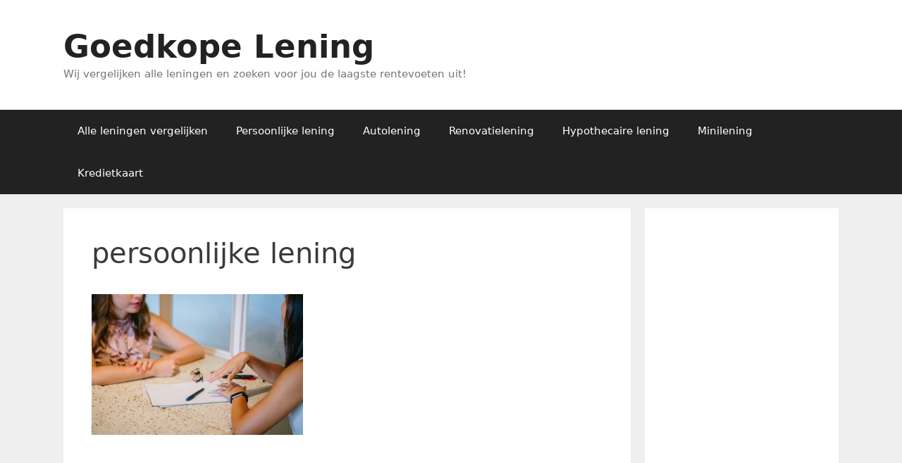

--- FILE ---
content_type: text/html; charset=UTF-8
request_url: https://goedkopelening.be/is-een-lening-haalbaar-met-mijn-inkomen/two-woman-chatting-1311518/
body_size: 10059
content:
<!DOCTYPE html>
<html dir="ltr" lang="nl-NL" prefix="og: https://ogp.me/ns#">
<head>
	<meta charset="UTF-8">
	<title>persoonlijke lening | Goedkope Lening</title>

		<!-- All in One SEO 4.6.6 - aioseo.com -->
		<meta name="robots" content="max-image-preview:large" />
		<link rel="canonical" href="https://goedkopelening.be/is-een-lening-haalbaar-met-mijn-inkomen/two-woman-chatting-1311518/#main" />
		<meta name="generator" content="All in One SEO (AIOSEO) 4.6.6" />
		<meta property="og:locale" content="nl_NL" />
		<meta property="og:site_name" content="Goedkope Lening | Wij vergelijken alle leningen en zoeken voor jou de laagste rentevoeten uit!" />
		<meta property="og:type" content="article" />
		<meta property="og:title" content="persoonlijke lening | Goedkope Lening" />
		<meta property="og:url" content="https://goedkopelening.be/is-een-lening-haalbaar-met-mijn-inkomen/two-woman-chatting-1311518/#main" />
		<meta property="article:published_time" content="2020-02-20T15:06:54+00:00" />
		<meta property="article:modified_time" content="2020-02-20T15:07:09+00:00" />
		<meta name="twitter:card" content="summary" />
		<meta name="twitter:title" content="persoonlijke lening | Goedkope Lening" />
		<meta name="google" content="nositelinkssearchbox" />
		<script type="application/ld+json" class="aioseo-schema">
			{"@context":"https:\/\/schema.org","@graph":[{"@type":"BreadcrumbList","@id":"https:\/\/goedkopelening.be\/is-een-lening-haalbaar-met-mijn-inkomen\/two-woman-chatting-1311518\/#main#breadcrumblist","itemListElement":[{"@type":"ListItem","@id":"https:\/\/goedkopelening.be\/#listItem","position":1,"name":"Home","item":"https:\/\/goedkopelening.be\/","nextItem":"https:\/\/goedkopelening.be\/is-een-lening-haalbaar-met-mijn-inkomen\/two-woman-chatting-1311518\/#main#listItem"},{"@type":"ListItem","@id":"https:\/\/goedkopelening.be\/is-een-lening-haalbaar-met-mijn-inkomen\/two-woman-chatting-1311518\/#main#listItem","position":2,"name":"persoonlijke lening","previousItem":"https:\/\/goedkopelening.be\/#listItem"}]},{"@type":"ItemPage","@id":"https:\/\/goedkopelening.be\/is-een-lening-haalbaar-met-mijn-inkomen\/two-woman-chatting-1311518\/#main#itempage","url":"https:\/\/goedkopelening.be\/is-een-lening-haalbaar-met-mijn-inkomen\/two-woman-chatting-1311518\/#main","name":"persoonlijke lening | Goedkope Lening","inLanguage":"nl-NL","isPartOf":{"@id":"https:\/\/goedkopelening.be\/#website"},"breadcrumb":{"@id":"https:\/\/goedkopelening.be\/is-een-lening-haalbaar-met-mijn-inkomen\/two-woman-chatting-1311518\/#main#breadcrumblist"},"author":{"@id":"https:\/\/goedkopelening.be\/author\/#author"},"creator":{"@id":"https:\/\/goedkopelening.be\/author\/#author"},"datePublished":"2020-02-20T16:06:54+01:00","dateModified":"2020-02-20T16:07:09+01:00"},{"@type":"Organization","@id":"https:\/\/goedkopelening.be\/#organization","name":"Goedkope Lening","description":"Wij vergelijken alle leningen en zoeken voor jou de laagste rentevoeten uit!","url":"https:\/\/goedkopelening.be\/"},{"@type":"Person","@id":"https:\/\/goedkopelening.be\/author\/#author","url":"https:\/\/goedkopelening.be\/author\/"},{"@type":"WebSite","@id":"https:\/\/goedkopelening.be\/#website","url":"https:\/\/goedkopelening.be\/","name":"Goedkope Lening","description":"Wij vergelijken alle leningen en zoeken voor jou de laagste rentevoeten uit!","inLanguage":"nl-NL","publisher":{"@id":"https:\/\/goedkopelening.be\/#organization"}}]}
		</script>
		<!-- All in One SEO -->


<!-- This section is created with the SZ-Google for WordPress plugin 1.9.4 -->
<!-- ===================================================================== -->
<!-- ===================================================================== -->
<meta name="viewport" content="width=device-width, initial-scale=1"><link rel='dns-prefetch' href='//fonts.googleapis.com' />
<link rel="alternate" type="application/rss+xml" title="Goedkope Lening &raquo; feed" href="https://goedkopelening.be/feed/" />
<link rel="alternate" type="application/rss+xml" title="Goedkope Lening &raquo; reactiesfeed" href="https://goedkopelening.be/comments/feed/" />
<script>
window._wpemojiSettings = {"baseUrl":"https:\/\/s.w.org\/images\/core\/emoji\/15.0.3\/72x72\/","ext":".png","svgUrl":"https:\/\/s.w.org\/images\/core\/emoji\/15.0.3\/svg\/","svgExt":".svg","source":{"concatemoji":"https:\/\/goedkopelening.be\/wp-includes\/js\/wp-emoji-release.min.js?ver=63849cf1c9637e1329d53962241c2383"}};
/*! This file is auto-generated */
!function(i,n){var o,s,e;function c(e){try{var t={supportTests:e,timestamp:(new Date).valueOf()};sessionStorage.setItem(o,JSON.stringify(t))}catch(e){}}function p(e,t,n){e.clearRect(0,0,e.canvas.width,e.canvas.height),e.fillText(t,0,0);var t=new Uint32Array(e.getImageData(0,0,e.canvas.width,e.canvas.height).data),r=(e.clearRect(0,0,e.canvas.width,e.canvas.height),e.fillText(n,0,0),new Uint32Array(e.getImageData(0,0,e.canvas.width,e.canvas.height).data));return t.every(function(e,t){return e===r[t]})}function u(e,t,n){switch(t){case"flag":return n(e,"\ud83c\udff3\ufe0f\u200d\u26a7\ufe0f","\ud83c\udff3\ufe0f\u200b\u26a7\ufe0f")?!1:!n(e,"\ud83c\uddfa\ud83c\uddf3","\ud83c\uddfa\u200b\ud83c\uddf3")&&!n(e,"\ud83c\udff4\udb40\udc67\udb40\udc62\udb40\udc65\udb40\udc6e\udb40\udc67\udb40\udc7f","\ud83c\udff4\u200b\udb40\udc67\u200b\udb40\udc62\u200b\udb40\udc65\u200b\udb40\udc6e\u200b\udb40\udc67\u200b\udb40\udc7f");case"emoji":return!n(e,"\ud83d\udc26\u200d\u2b1b","\ud83d\udc26\u200b\u2b1b")}return!1}function f(e,t,n){var r="undefined"!=typeof WorkerGlobalScope&&self instanceof WorkerGlobalScope?new OffscreenCanvas(300,150):i.createElement("canvas"),a=r.getContext("2d",{willReadFrequently:!0}),o=(a.textBaseline="top",a.font="600 32px Arial",{});return e.forEach(function(e){o[e]=t(a,e,n)}),o}function t(e){var t=i.createElement("script");t.src=e,t.defer=!0,i.head.appendChild(t)}"undefined"!=typeof Promise&&(o="wpEmojiSettingsSupports",s=["flag","emoji"],n.supports={everything:!0,everythingExceptFlag:!0},e=new Promise(function(e){i.addEventListener("DOMContentLoaded",e,{once:!0})}),new Promise(function(t){var n=function(){try{var e=JSON.parse(sessionStorage.getItem(o));if("object"==typeof e&&"number"==typeof e.timestamp&&(new Date).valueOf()<e.timestamp+604800&&"object"==typeof e.supportTests)return e.supportTests}catch(e){}return null}();if(!n){if("undefined"!=typeof Worker&&"undefined"!=typeof OffscreenCanvas&&"undefined"!=typeof URL&&URL.createObjectURL&&"undefined"!=typeof Blob)try{var e="postMessage("+f.toString()+"("+[JSON.stringify(s),u.toString(),p.toString()].join(",")+"));",r=new Blob([e],{type:"text/javascript"}),a=new Worker(URL.createObjectURL(r),{name:"wpTestEmojiSupports"});return void(a.onmessage=function(e){c(n=e.data),a.terminate(),t(n)})}catch(e){}c(n=f(s,u,p))}t(n)}).then(function(e){for(var t in e)n.supports[t]=e[t],n.supports.everything=n.supports.everything&&n.supports[t],"flag"!==t&&(n.supports.everythingExceptFlag=n.supports.everythingExceptFlag&&n.supports[t]);n.supports.everythingExceptFlag=n.supports.everythingExceptFlag&&!n.supports.flag,n.DOMReady=!1,n.readyCallback=function(){n.DOMReady=!0}}).then(function(){return e}).then(function(){var e;n.supports.everything||(n.readyCallback(),(e=n.source||{}).concatemoji?t(e.concatemoji):e.wpemoji&&e.twemoji&&(t(e.twemoji),t(e.wpemoji)))}))}((window,document),window._wpemojiSettings);
</script>
<style id='wp-emoji-styles-inline-css'>

	img.wp-smiley, img.emoji {
		display: inline !important;
		border: none !important;
		box-shadow: none !important;
		height: 1em !important;
		width: 1em !important;
		margin: 0 0.07em !important;
		vertical-align: -0.1em !important;
		background: none !important;
		padding: 0 !important;
	}
</style>
<link rel='stylesheet' id='titan-adminbar-styles-css' href='https://goedkopelening.be/wp-content/plugins/anti-spam/assets/css/admin-bar.css?ver=7.3.5' media='all' />
<link rel='stylesheet' id='contact-form-7-css' href='https://goedkopelening.be/wp-content/plugins/contact-form-7/includes/css/styles.css?ver=5.9.7' media='all' />
<link rel='stylesheet' id='css3_vertical_table_font_sans_narrow-css' href='https://fonts.googleapis.com/css?family=PT+Sans+Narrow&#038;ver=63849cf1c9637e1329d53962241c2383' media='all' />
<link rel='stylesheet' id='css3_vertical_table_font_sans_condensed-css' href='https://fonts.googleapis.com/css?family=Open+Sans+Condensed%3A300&#038;ver=63849cf1c9637e1329d53962241c2383' media='all' />
<link rel='stylesheet' id='css3_table_style-css' href='https://goedkopelening.be/wp-content/plugins/css3-price-table-vertical/style/css3_table_style.css?ver=63849cf1c9637e1329d53962241c2383' media='all' />
<link rel='stylesheet' id='volo-posttype-kredietkaart-css' href='https://goedkopelening.be/wp-content/plugins/volo-posttype-kredietkaart/css/stylesheet.css?ver=63849cf1c9637e1329d53962241c2383' media='all' />
<link rel='stylesheet' id='volo-posttype-lening-css' href='https://goedkopelening.be/wp-content/plugins/volo-posttype-lening/css/stylesheet.css?ver=63849cf1c9637e1329d53962241c2383' media='all' />
<link rel='stylesheet' id='volo-posttype-verzekering-css' href='https://goedkopelening.be/wp-content/plugins/volo-posttype-verzekering/css/stylesheet.css?ver=63849cf1c9637e1329d53962241c2383' media='all' />
<link rel='stylesheet' id='inbound-shortcodes-css' href='https://goedkopelening.be/wp-content/plugins/cta/shared/shortcodes/css/frontend-render.css?ver=63849cf1c9637e1329d53962241c2383' media='all' />
<link rel='stylesheet' id='chld_thm_cfg_parent-css' href='https://goedkopelening.be/wp-content/themes/generatepress/style.css?ver=63849cf1c9637e1329d53962241c2383' media='all' />
<link rel='stylesheet' id='generate-style-grid-css' href='https://goedkopelening.be/wp-content/themes/generatepress/assets/css/unsemantic-grid.min.css?ver=3.4.0' media='all' />
<link rel='stylesheet' id='generate-style-css' href='https://goedkopelening.be/wp-content/themes/generatepress/assets/css/style.min.css?ver=3.4.0' media='all' />
<style id='generate-style-inline-css'>
body{background-color:#efefef;color:#3a3a3a;}a{color:#1e73be;}a:hover, a:focus, a:active{color:#000000;}body .grid-container{max-width:1100px;}.wp-block-group__inner-container{max-width:1100px;margin-left:auto;margin-right:auto;}:root{--contrast:#222222;--contrast-2:#575760;--contrast-3:#b2b2be;--base:#f0f0f0;--base-2:#f7f8f9;--base-3:#ffffff;--accent:#1e73be;}:root .has-contrast-color{color:var(--contrast);}:root .has-contrast-background-color{background-color:var(--contrast);}:root .has-contrast-2-color{color:var(--contrast-2);}:root .has-contrast-2-background-color{background-color:var(--contrast-2);}:root .has-contrast-3-color{color:var(--contrast-3);}:root .has-contrast-3-background-color{background-color:var(--contrast-3);}:root .has-base-color{color:var(--base);}:root .has-base-background-color{background-color:var(--base);}:root .has-base-2-color{color:var(--base-2);}:root .has-base-2-background-color{background-color:var(--base-2);}:root .has-base-3-color{color:var(--base-3);}:root .has-base-3-background-color{background-color:var(--base-3);}:root .has-accent-color{color:var(--accent);}:root .has-accent-background-color{background-color:var(--accent);}body, button, input, select, textarea{font-family:-apple-system, system-ui, BlinkMacSystemFont, "Segoe UI", Helvetica, Arial, sans-serif, "Apple Color Emoji", "Segoe UI Emoji", "Segoe UI Symbol";}body{line-height:1.5;}.entry-content > [class*="wp-block-"]:not(:last-child):not(.wp-block-heading){margin-bottom:1.5em;}.main-title{font-size:45px;}.main-navigation .main-nav ul ul li a{font-size:14px;}.sidebar .widget, .footer-widgets .widget{font-size:17px;}h1{font-weight:300;font-size:40px;}h2{font-weight:300;font-size:30px;}h3{font-size:20px;}h4{font-size:inherit;}h5{font-size:inherit;}@media (max-width:768px){.main-title{font-size:30px;}h1{font-size:30px;}h2{font-size:25px;}}.top-bar{background-color:#636363;color:#ffffff;}.top-bar a{color:#ffffff;}.top-bar a:hover{color:#303030;}.site-header{background-color:#ffffff;color:#3a3a3a;}.site-header a{color:#3a3a3a;}.main-title a,.main-title a:hover{color:#222222;}.site-description{color:#757575;}.main-navigation,.main-navigation ul ul{background-color:#222222;}.main-navigation .main-nav ul li a, .main-navigation .menu-toggle, .main-navigation .menu-bar-items{color:#ffffff;}.main-navigation .main-nav ul li:not([class*="current-menu-"]):hover > a, .main-navigation .main-nav ul li:not([class*="current-menu-"]):focus > a, .main-navigation .main-nav ul li.sfHover:not([class*="current-menu-"]) > a, .main-navigation .menu-bar-item:hover > a, .main-navigation .menu-bar-item.sfHover > a{color:#ffffff;background-color:#3f3f3f;}button.menu-toggle:hover,button.menu-toggle:focus,.main-navigation .mobile-bar-items a,.main-navigation .mobile-bar-items a:hover,.main-navigation .mobile-bar-items a:focus{color:#ffffff;}.main-navigation .main-nav ul li[class*="current-menu-"] > a{color:#ffffff;background-color:#3f3f3f;}.navigation-search input[type="search"],.navigation-search input[type="search"]:active, .navigation-search input[type="search"]:focus, .main-navigation .main-nav ul li.search-item.active > a, .main-navigation .menu-bar-items .search-item.active > a{color:#ffffff;background-color:#3f3f3f;}.main-navigation ul ul{background-color:#3f3f3f;}.main-navigation .main-nav ul ul li a{color:#ffffff;}.main-navigation .main-nav ul ul li:not([class*="current-menu-"]):hover > a,.main-navigation .main-nav ul ul li:not([class*="current-menu-"]):focus > a, .main-navigation .main-nav ul ul li.sfHover:not([class*="current-menu-"]) > a{color:#ffffff;background-color:#4f4f4f;}.main-navigation .main-nav ul ul li[class*="current-menu-"] > a{color:#ffffff;background-color:#4f4f4f;}.separate-containers .inside-article, .separate-containers .comments-area, .separate-containers .page-header, .one-container .container, .separate-containers .paging-navigation, .inside-page-header{background-color:#ffffff;}.entry-meta{color:#595959;}.entry-meta a{color:#595959;}.entry-meta a:hover{color:#1e73be;}.sidebar .widget{background-color:#ffffff;}.sidebar .widget .widget-title{color:#000000;}.footer-widgets{background-color:#ffffff;}.footer-widgets .widget-title{color:#000000;}.site-info{color:#ffffff;background-color:#222222;}.site-info a{color:#ffffff;}.site-info a:hover{color:#606060;}.footer-bar .widget_nav_menu .current-menu-item a{color:#606060;}input[type="text"],input[type="email"],input[type="url"],input[type="password"],input[type="search"],input[type="tel"],input[type="number"],textarea,select{color:#666666;background-color:#fafafa;border-color:#cccccc;}input[type="text"]:focus,input[type="email"]:focus,input[type="url"]:focus,input[type="password"]:focus,input[type="search"]:focus,input[type="tel"]:focus,input[type="number"]:focus,textarea:focus,select:focus{color:#666666;background-color:#ffffff;border-color:#bfbfbf;}button,html input[type="button"],input[type="reset"],input[type="submit"],a.button,a.wp-block-button__link:not(.has-background){color:#ffffff;background-color:#666666;}button:hover,html input[type="button"]:hover,input[type="reset"]:hover,input[type="submit"]:hover,a.button:hover,button:focus,html input[type="button"]:focus,input[type="reset"]:focus,input[type="submit"]:focus,a.button:focus,a.wp-block-button__link:not(.has-background):active,a.wp-block-button__link:not(.has-background):focus,a.wp-block-button__link:not(.has-background):hover{color:#ffffff;background-color:#3f3f3f;}a.generate-back-to-top{background-color:rgba( 0,0,0,0.4 );color:#ffffff;}a.generate-back-to-top:hover,a.generate-back-to-top:focus{background-color:rgba( 0,0,0,0.6 );color:#ffffff;}:root{--gp-search-modal-bg-color:var(--base-3);--gp-search-modal-text-color:var(--contrast);--gp-search-modal-overlay-bg-color:rgba(0,0,0,0.2);}@media (max-width:768px){.main-navigation .menu-bar-item:hover > a, .main-navigation .menu-bar-item.sfHover > a{background:none;color:#ffffff;}}.inside-top-bar{padding:10px;}.inside-header{padding:40px;}.site-main .wp-block-group__inner-container{padding:40px;}.entry-content .alignwide, body:not(.no-sidebar) .entry-content .alignfull{margin-left:-40px;width:calc(100% + 80px);max-width:calc(100% + 80px);}.rtl .menu-item-has-children .dropdown-menu-toggle{padding-left:20px;}.rtl .main-navigation .main-nav ul li.menu-item-has-children > a{padding-right:20px;}.site-info{padding:20px;}@media (max-width:768px){.separate-containers .inside-article, .separate-containers .comments-area, .separate-containers .page-header, .separate-containers .paging-navigation, .one-container .site-content, .inside-page-header{padding:30px;}.site-main .wp-block-group__inner-container{padding:30px;}.site-info{padding-right:10px;padding-left:10px;}.entry-content .alignwide, body:not(.no-sidebar) .entry-content .alignfull{margin-left:-30px;width:calc(100% + 60px);max-width:calc(100% + 60px);}}.one-container .sidebar .widget{padding:0px;}/* End cached CSS */@media (max-width:768px){.main-navigation .menu-toggle,.main-navigation .mobile-bar-items,.sidebar-nav-mobile:not(#sticky-placeholder){display:block;}.main-navigation ul,.gen-sidebar-nav{display:none;}[class*="nav-float-"] .site-header .inside-header > *{float:none;clear:both;}}
</style>
<link rel='stylesheet' id='generate-mobile-style-css' href='https://goedkopelening.be/wp-content/themes/generatepress/assets/css/mobile.min.css?ver=3.4.0' media='all' />
<link rel='stylesheet' id='generate-font-icons-css' href='https://goedkopelening.be/wp-content/themes/generatepress/assets/css/components/font-icons.min.css?ver=3.4.0' media='all' />
<link rel='stylesheet' id='generate-child-css' href='https://goedkopelening.be/wp-content/themes/generatepress-goedkopelening/style.css?ver=1.0.1424527012' media='all' />
<link rel='stylesheet' id='tablepress-default-css' href='https://goedkopelening.be/wp-content/tablepress-combined.min.css?ver=15' media='all' />
<script src="https://goedkopelening.be/wp-includes/js/jquery/jquery.min.js?ver=3.7.1" id="jquery-core-js"></script>
<script src="https://goedkopelening.be/wp-includes/js/jquery/jquery-migrate.min.js?ver=3.4.1" id="jquery-migrate-js"></script>
<script id="cta-load-variation-js-extra">
var cta_variation = {"cta_id":null,"admin_url":"https:\/\/goedkopelening.be\/wp-admin\/admin-ajax.php","home_url":"https:\/\/goedkopelening.be","split_testing":"1","sticky_cta":"1","page_tracking":"off"};
</script>
<script src="https://goedkopelening.be/wp-content/plugins/cta/assets/js/cta-variation.js" id="cta-load-variation-js"></script>
<script id="inbound-analytics-js-extra">
var inbound_settings = {"post_id":"1024","post_type":"attachment","variation_id":"0","ip_address":"13.59.157.229","wp_lead_data":{"lead_id":null,"lead_email":null,"lead_uid":null,"lead_nonce":null},"admin_url":"https:\/\/goedkopelening.be\/wp-admin\/admin-ajax.php","track_time":"2026\/01\/19 12:18:04","page_tracking":"off","search_tracking":"off","comment_tracking":"off","custom_mapping":[],"is_admin":"","ajax_nonce":"dec9eb4068"};
</script>
<script src="https://goedkopelening.be/wp-content/plugins/cta/shared/assets/js/frontend/analytics/inboundAnalytics.min.js" id="inbound-analytics-js"></script>
<link rel="https://api.w.org/" href="https://goedkopelening.be/wp-json/" /><link rel="alternate" title="JSON" type="application/json" href="https://goedkopelening.be/wp-json/wp/v2/media/1024" /><link rel="EditURI" type="application/rsd+xml" title="RSD" href="https://goedkopelening.be/xmlrpc.php?rsd" />

<link rel='shortlink' href='https://goedkopelening.be/?p=1024' />
<link rel="alternate" title="oEmbed (JSON)" type="application/json+oembed" href="https://goedkopelening.be/wp-json/oembed/1.0/embed?url=https%3A%2F%2Fgoedkopelening.be%2Fis-een-lening-haalbaar-met-mijn-inkomen%2Ftwo-woman-chatting-1311518%2F%23main" />
<link rel="alternate" title="oEmbed (XML)" type="text/xml+oembed" href="https://goedkopelening.be/wp-json/oembed/1.0/embed?url=https%3A%2F%2Fgoedkopelening.be%2Fis-een-lening-haalbaar-met-mijn-inkomen%2Ftwo-woman-chatting-1311518%2F%23main&#038;format=xml" />
<style type="text/css">.eafl-disclaimer-small{font-size:.8em}.eafl-disclaimer-smaller{font-size:.6em}</style><script type="text/javascript">
(function(url){
	if(/(?:Chrome\/26\.0\.1410\.63 Safari\/537\.31|WordfenceTestMonBot)/.test(navigator.userAgent)){ return; }
	var addEvent = function(evt, handler) {
		if (window.addEventListener) {
			document.addEventListener(evt, handler, false);
		} else if (window.attachEvent) {
			document.attachEvent('on' + evt, handler);
		}
	};
	var removeEvent = function(evt, handler) {
		if (window.removeEventListener) {
			document.removeEventListener(evt, handler, false);
		} else if (window.detachEvent) {
			document.detachEvent('on' + evt, handler);
		}
	};
	var evts = 'contextmenu dblclick drag dragend dragenter dragleave dragover dragstart drop keydown keypress keyup mousedown mousemove mouseout mouseover mouseup mousewheel scroll'.split(' ');
	var logHuman = function() {
		if (window.wfLogHumanRan) { return; }
		window.wfLogHumanRan = true;
		var wfscr = document.createElement('script');
		wfscr.type = 'text/javascript';
		wfscr.async = true;
		wfscr.src = url + '&r=' + Math.random();
		(document.getElementsByTagName('head')[0]||document.getElementsByTagName('body')[0]).appendChild(wfscr);
		for (var i = 0; i < evts.length; i++) {
			removeEvent(evts[i], logHuman);
		}
	};
	for (var i = 0; i < evts.length; i++) {
		addEvent(evts[i], logHuman);
	}
})('//goedkopelening.be/?wordfence_lh=1&hid=2BD7B66C6B9AC53E1B873B483B2D7584');
</script><script>
var gaProperty = 'UA-22715288-29';
var disableStr = 'ga-disable-' + gaProperty;
if (document.cookie.indexOf(disableStr + '=true') > -1) {
	window[disableStr] = true;
}
function gaOptout() {
	document.cookie = disableStr + '=true; expires=Thu, 31 Dec 2099 23:59:59 UTC; path=/';
	window[disableStr] = true;
	alert('Das Tracking durch Google Analytics wurde in Ihrem Browser für diese Website deaktiviert.');
}
</script>
<script>
(function(i,s,o,g,r,a,m){i['GoogleAnalyticsObject']=r;i[r]=i[r]||function(){
	(i[r].q=i[r].q||[]).push(arguments)},i[r].l=1*new Date();a=s.createElement(o),
	m=s.getElementsByTagName(o)[0];a.async=1;a.src=g;m.parentNode.insertBefore(a,m)
})(window,document,'script','//www.google-analytics.com/analytics.js','ga');
ga('create', 'UA-22715288-29', 'auto');
ga('set', 'anonymizeIp', true);
ga('send', 'pageview');
</script>

<script async src="https://pagead2.googlesyndication.com/pagead/js/adsbygoogle.js?client=ca-pub-9607008006084851"
     crossorigin="anonymous"></script><link rel="icon" href="https://goedkopelening.be/wp-content/uploads/2019/07/cropped-euro-favicon-32x32.jpg" sizes="32x32" />
<link rel="icon" href="https://goedkopelening.be/wp-content/uploads/2019/07/cropped-euro-favicon-192x192.jpg" sizes="192x192" />
<link rel="apple-touch-icon" href="https://goedkopelening.be/wp-content/uploads/2019/07/cropped-euro-favicon-180x180.jpg" />
<meta name="msapplication-TileImage" content="https://goedkopelening.be/wp-content/uploads/2019/07/cropped-euro-favicon-270x270.jpg" />
<style id="sccss">table.leningen {}
table.leningen td {padding: 5px; border: 1px solid #eee;}
table.leningen td.jkp {font-weight:bold;}
.CTA {
	-moz-box-shadow:inset 0px 1px 0px 0px #caefab;
	-webkit-box-shadow:inset 0px 1px 0px 0px #caefab;
	box-shadow:inset 0px 1px 0px 0px #caefab;
	background:-webkit-gradient(linear, left top, left bottom, color-stop(0.05, #77d42a), color-stop(1, #5cb811));
	background:-moz-linear-gradient(top, #77d42a 5%, #5cb811 100%);
	background:-webkit-linear-gradient(top, #77d42a 5%, #5cb811 100%);
	background:-o-linear-gradient(top, #77d42a 5%, #5cb811 100%);
	background:-ms-linear-gradient(top, #77d42a 5%, #5cb811 100%);
	background:linear-gradient(to bottom, #77d42a 5%, #5cb811 100%);
	filter:progid:DXImageTransform.Microsoft.gradient(startColorstr='#77d42a', endColorstr='#5cb811',GradientType=0);
	background-color:#77d42a;
	-moz-border-radius:6px;
	-webkit-border-radius:6px;
	border-radius:6px;
	border:1px solid #268a16;
	display:inline-block;
	cursor:pointer;
	color:#fff;
	font-family:Arial;
	font-size:15px;
	padding:6px 24px;
	text-decoration:none;
	text-shadow:0px 1px 0px #6abf1b;
  font-weight:bold;
}
.CTA:hover {
	background:-webkit-gradient(linear, left top, left bottom, color-stop(0.05, #5cb811), color-stop(1, #77d42a));
	background:-moz-linear-gradient(top, #5cb811 5%, #77d42a 100%);
	background:-webkit-linear-gradient(top, #5cb811 5%, #77d42a 100%);
	background:-o-linear-gradient(top, #5cb811 5%, #77d42a 100%);
	background:-ms-linear-gradient(top, #5cb811 5%, #77d42a 100%);
	background:linear-gradient(to bottom, #5cb811 5%, #77d42a 100%);
	filter:progid:DXImageTransform.Microsoft.gradient(startColorstr='#5cb811', endColorstr='#77d42a',GradientType=0);
	background-color:#5cb811;
  color:#fff;
  font-weight:bold;
}
.CTA:active {
	position:relative;
	top:1px;
}
</style></head>

<body class="attachment attachment-template-default single single-attachment postid-1024 attachmentid-1024 attachment-jpeg wp-embed-responsive right-sidebar nav-below-header separate-containers fluid-header active-footer-widgets-0 nav-aligned-left header-aligned-left dropdown-hover" itemtype="https://schema.org/Blog" itemscope>

	<a class="screen-reader-text skip-link" href="#content" title="Ga naar de inhoud">Ga naar de inhoud</a>		<header class="site-header" id="masthead" aria-label="Site"  itemtype="https://schema.org/WPHeader" itemscope>
			<div class="inside-header grid-container grid-parent">
				<div class="site-branding">
						<p class="main-title" itemprop="headline">
					<a href="https://goedkopelening.be/" rel="home">Goedkope Lening</a>
				</p>
						<p class="site-description" itemprop="description">Wij vergelijken alle leningen en zoeken voor jou de laagste rentevoeten uit!</p>
					</div>			</div>
		</header>
				<nav class="main-navigation sub-menu-right" id="site-navigation" aria-label="Primaire"  itemtype="https://schema.org/SiteNavigationElement" itemscope>
			<div class="inside-navigation grid-container grid-parent">
								<button class="menu-toggle" aria-controls="primary-menu" aria-expanded="false">
					<span class="mobile-menu">Menu</span>				</button>
				<div id="primary-menu" class="main-nav"><ul id="menu-menu" class=" menu sf-menu"><li id="menu-item-92" class="menu-item menu-item-type-post_type menu-item-object-page menu-item-92"><a href="https://goedkopelening.be/alle-leningen-vergelijken/">Alle leningen vergelijken</a></li>
<li id="menu-item-95" class="menu-item menu-item-type-post_type menu-item-object-page menu-item-95"><a href="https://goedkopelening.be/persoonlijke-lening/">Persoonlijke lening</a></li>
<li id="menu-item-369" class="menu-item menu-item-type-post_type menu-item-object-page menu-item-369"><a href="https://goedkopelening.be/autolening/">Autolening</a></li>
<li id="menu-item-101" class="menu-item menu-item-type-post_type menu-item-object-page menu-item-101"><a href="https://goedkopelening.be/renovatielening/">Renovatielening</a></li>
<li id="menu-item-104" class="menu-item menu-item-type-post_type menu-item-object-page menu-item-104"><a href="https://goedkopelening.be/hypothecaire-lening/">Hypothecaire lening</a></li>
<li id="menu-item-107" class="menu-item menu-item-type-post_type menu-item-object-page menu-item-107"><a href="https://goedkopelening.be/minilening/">Minilening</a></li>
<li id="menu-item-110" class="menu-item menu-item-type-post_type menu-item-object-page menu-item-110"><a href="https://goedkopelening.be/kredietkaart/">Kredietkaart</a></li>
</ul></div>			</div>
		</nav>
		
	<div class="site grid-container container hfeed grid-parent" id="page">
				<div class="site-content" id="content">
			
	<div class="content-area grid-parent mobile-grid-100 grid-75 tablet-grid-75" id="primary">
		<main class="site-main" id="main">
			
<article id="post-1024" class="post-1024 attachment type-attachment status-inherit hentry" itemtype="https://schema.org/CreativeWork" itemscope>
	<div class="inside-article">
					<header class="entry-header">
				<h1 class="entry-title" itemprop="headline">persoonlijke lening</h1>			</header>
			
		<div class="entry-content" itemprop="text">
			<p class="attachment"><a href='https://goedkopelening.be/wp-content/uploads/2020/02/two-woman-chatting-1311518.jpg'><img fetchpriority="high" decoding="async" width="300" height="200" src="https://goedkopelening.be/wp-content/uploads/2020/02/two-woman-chatting-1311518-300x200.jpg" class="attachment-medium size-medium" alt="persoonlijke lening" srcset="https://goedkopelening.be/wp-content/uploads/2020/02/two-woman-chatting-1311518-300x200.jpg 300w, https://goedkopelening.be/wp-content/uploads/2020/02/two-woman-chatting-1311518.jpg 640w" sizes="(max-width: 300px) 100vw, 300px" /></a></p>
		</div>

			</div>
</article>
		</main>
	</div>

	<div class="widget-area sidebar is-right-sidebar grid-25 tablet-grid-25 grid-parent" id="right-sidebar">
	<div class="inside-right-sidebar">
		<aside id="text-3" class="widget inner-padding widget_text">			<div class="textwidget"><p><!-- START ADVERTISER: Beobank BE from awin.com --><a href="https://goedkopelening.be/recommends/visa-cashback-online/" target="_blank" rel="noopener"><br />
    <img decoding="async" src="https://www.awin1.com/cshow.php?s=2314862&#038;v=8284&#038;q=354560&#038;r=330063" border="0"><br />
</a><!-- END ADVERTISER: Beobank BE from awin.com --></p>
</div>
		</aside><aside id="text-4" class="widget inner-padding widget_text"><h2 class="widget-title">Nieuwsbrief</h2>			<div class="textwidget"><p>Schrijf je in en blijf op de hoogte!</p>
<p><img decoding="async" class="alignnone wp-image-238400" src="https://goedkopelening.be/wp-content/uploads/2018/01/newsletter-1.png" alt="newsletter" width="190" /><br />
<!-- Begin MailChimp Signup Form -->
<div id="mc_embed_signup">
	<form style="background: none; border: none; padding: 0px 5px; margin: 0px 0px 20px 0px;" action="https://bankenvergelijken.us16.list-manage.com/subscribe/post?u=76555aed066217f9a8d80eda0&amp;id=161ae7aba4" method="post" id="mc-embedded-subscribe-form" name="mc-embedded-subscribe-form" class="validate" target="_blank" novalidate>
	    <div id="mc_embed_signup_scroll">
	    	<div class="mc-field-group">
				<label for="mce-EMAIL">E-mailadres  <span class="asterisk">*</span></label>
				<input style="width: 88%; max-width: 300px;" type="email" value="" name="EMAIL" class="required email" id="mce-EMAIL">
			</div>
			<div id="mce-responses" class="clear">
				<div class="response" id="mce-error-response" style="display:none"></div>
				<div class="response" id="mce-success-response" style="display:none"></div>
			</div>    <!-- real people should not fill this in and expect good things - do not remove this or risk form bot signups-->
	    	<div style="position: absolute; left: -5000px;" aria-hidden="true"><input type="text" name="b_2320f084c784ed701d4531cfa_67e2a20516" tabindex="-1" value=""></div>
	    	<div style="clear:both; overflow: auto; height: auto;">
	    		<input style="background: rgba(0, 126, 154, 0.13); color: #09b; border: 1px solid #09b; margin-top: 10px; padding: 7px; font-size: 15px" type="submit" value="Inschrijven" name="subscribe" id="mc-embedded-subscribe" class="button"></div>
	    </div>
	</form>
</div>
<!--End mc_embed_signup--></p>
</div>
		</aside><aside id="nav_menu-2" class="widget inner-padding widget_nav_menu"><div class="menu-footer-container"><ul id="menu-footer" class="menu"><li id="menu-item-845" class="menu-item menu-item-type-post_type menu-item-object-page menu-item-845"><a href="https://goedkopelening.be/adverteren/">Adverteren</a></li>
<li id="menu-item-849" class="menu-item menu-item-type-post_type menu-item-object-page menu-item-849"><a href="https://goedkopelening.be/contact/">Contacteer ons</a></li>
<li id="menu-item-846" class="menu-item menu-item-type-post_type menu-item-object-page menu-item-846"><a href="https://goedkopelening.be/disclaimer/">Disclaimer</a></li>
<li id="menu-item-847" class="menu-item menu-item-type-post_type menu-item-object-page menu-item-847"><a href="https://goedkopelening.be/nieuwsbrief/">Nieuwsbrief</a></li>
<li id="menu-item-848" class="menu-item menu-item-type-post_type menu-item-object-page menu-item-848"><a href="https://goedkopelening.be/privacy/">Privacy</a></li>
</ul></div></aside>	</div>
</div>

	</div>
</div>


<div class="site-footer">
			<footer class="site-info" aria-label="Site"  itemtype="https://schema.org/WPFooter" itemscope>
			<div class="inside-site-info grid-container grid-parent">
								<div class="copyright-bar">
					<span class="copyright">&copy; 2026 Goedkope Lening</span> &bull; Gebouwd met <a href="https://generatepress.com" itemprop="url">GeneratePress</a>				</div>
			</div>
		</footer>
		</div>


<!-- This section is created with the SZ-Google for WordPress plugin 1.9.4 -->
<!-- ===================================================================== -->
<!-- ===================================================================== -->
<script id="generate-a11y">!function(){"use strict";if("querySelector"in document&&"addEventListener"in window){var e=document.body;e.addEventListener("mousedown",function(){e.classList.add("using-mouse")}),e.addEventListener("keydown",function(){e.classList.remove("using-mouse")})}}();</script><script src="https://goedkopelening.be/wp-content/plugins/cta/shared//shortcodes/js/spin.min.js" id="spin.min-js"></script>
<script src="https://goedkopelening.be/wp-includes/js/dist/hooks.min.js?ver=2810c76e705dd1a53b18" id="wp-hooks-js"></script>
<script src="https://goedkopelening.be/wp-includes/js/dist/i18n.min.js?ver=5e580eb46a90c2b997e6" id="wp-i18n-js"></script>
<script id="wp-i18n-js-after">
wp.i18n.setLocaleData( { 'text direction\u0004ltr': [ 'ltr' ] } );
</script>
<script src="https://goedkopelening.be/wp-content/plugins/contact-form-7/includes/swv/js/index.js?ver=5.9.7" id="swv-js"></script>
<script id="contact-form-7-js-extra">
var wpcf7 = {"api":{"root":"https:\/\/goedkopelening.be\/wp-json\/","namespace":"contact-form-7\/v1"}};
</script>
<script id="contact-form-7-js-translations">
( function( domain, translations ) {
	var localeData = translations.locale_data[ domain ] || translations.locale_data.messages;
	localeData[""].domain = domain;
	wp.i18n.setLocaleData( localeData, domain );
} )( "contact-form-7", {"translation-revision-date":"2024-07-17 10:22:39+0000","generator":"GlotPress\/4.0.1","domain":"messages","locale_data":{"messages":{"":{"domain":"messages","plural-forms":"nplurals=2; plural=n != 1;","lang":"nl"},"This contact form is placed in the wrong place.":["Dit contactformulier staat op de verkeerde plek."],"Error:":["Fout:"]}},"comment":{"reference":"includes\/js\/index.js"}} );
</script>
<script src="https://goedkopelening.be/wp-content/plugins/contact-form-7/includes/js/index.js?ver=5.9.7" id="contact-form-7-js"></script>
<script id="eafl-public-js-extra">
var eafl_public = {"home_url":"https:\/\/goedkopelening.be\/","ajax_url":"https:\/\/goedkopelening.be\/wp-admin\/admin-ajax.php","nonce":"bc253184c3"};
</script>
<script src="https://goedkopelening.be/wp-content/plugins/easy-affiliate-links/dist/public.js?ver=3.7.4" id="eafl-public-js"></script>
<!--[if lte IE 11]>
<script src="https://goedkopelening.be/wp-content/themes/generatepress/assets/js/classList.min.js?ver=3.4.0" id="generate-classlist-js"></script>
<![endif]-->
<script id="generate-menu-js-extra">
var generatepressMenu = {"toggleOpenedSubMenus":"1","openSubMenuLabel":"Open het sub-menu","closeSubMenuLabel":"Sub-menu sluiten"};
</script>
<script src="https://goedkopelening.be/wp-content/themes/generatepress/assets/js/menu.min.js?ver=3.4.0" id="generate-menu-js"></script>

<script defer src="https://static.cloudflareinsights.com/beacon.min.js/vcd15cbe7772f49c399c6a5babf22c1241717689176015" integrity="sha512-ZpsOmlRQV6y907TI0dKBHq9Md29nnaEIPlkf84rnaERnq6zvWvPUqr2ft8M1aS28oN72PdrCzSjY4U6VaAw1EQ==" data-cf-beacon='{"version":"2024.11.0","token":"d833837bec5c4c56be40e283adeafd03","r":1,"server_timing":{"name":{"cfCacheStatus":true,"cfEdge":true,"cfExtPri":true,"cfL4":true,"cfOrigin":true,"cfSpeedBrain":true},"location_startswith":null}}' crossorigin="anonymous"></script>
</body>
</html>


--- FILE ---
content_type: text/html; charset=utf-8
request_url: https://www.google.com/recaptcha/api2/aframe
body_size: 268
content:
<!DOCTYPE HTML><html><head><meta http-equiv="content-type" content="text/html; charset=UTF-8"></head><body><script nonce="Tqjw3vyhT9j4zAE71448Qw">/** Anti-fraud and anti-abuse applications only. See google.com/recaptcha */ try{var clients={'sodar':'https://pagead2.googlesyndication.com/pagead/sodar?'};window.addEventListener("message",function(a){try{if(a.source===window.parent){var b=JSON.parse(a.data);var c=clients[b['id']];if(c){var d=document.createElement('img');d.src=c+b['params']+'&rc='+(localStorage.getItem("rc::a")?sessionStorage.getItem("rc::b"):"");window.document.body.appendChild(d);sessionStorage.setItem("rc::e",parseInt(sessionStorage.getItem("rc::e")||0)+1);localStorage.setItem("rc::h",'1768821487831');}}}catch(b){}});window.parent.postMessage("_grecaptcha_ready", "*");}catch(b){}</script></body></html>

--- FILE ---
content_type: text/css
request_url: https://goedkopelening.be/wp-content/plugins/volo-posttype-kredietkaart/css/stylesheet.css?ver=63849cf1c9637e1329d53962241c2383
body_size: 170
content:
emine {
	width: 100%;
	clear: both;
	color: red:;
}
.line .line_number {width: 5%; float: left;}
.line .line_company {width: 20%; float: left;}
.line .line_content {width: 50%; float: left;}
.line .line_content .line_content_title {}
.line .line_content .line_content_description {}
.line .line_featured {width: 15%; float: left;}
.line .line_button {width: 10%; float: left;}

thead tr td {font-weight: bold;}
table .leningen {}
td.omschrijving {}

.table-horizontal {width: 100%; font-size: 0.9em; clear: both;}
.table-horizontal-item {display: block; width: 23%; float: left; margin-right: 2%; text-align: center; border: 1px solid #ddd;}
.table-horizontal-item div {padding: 2%; margin: 0; overflow: visible; line-height: 120%;}
.table-horizontal-item div.jkp {border-bottom: 1px dashed #ddd; font-size: 1.2em; padding: 15px; font-weight: bold; background-color: #fff;}
.table-horizontal-item div.jkp a.table-horizontal-link {text-decoration: none; color: #000; border-bottom: none; display: block;}
.table-horizontal-item div.naam {border-bottom: 1px solid #ddd;}
.table-horizontal-item div.type {border-bottom: 1px solid #ddd;}
.table-horizontal-item div.aanbieder {border-bottom: 1px solid #ddd; font-size: 1.1em; background-color: #0093C2; color: #fff; padding: 10px; border-right: 1px solid rgba(0,0,0,0.1); border-left: 1px solid rgba(255,255,255,0.1);}
.table-horizontal-item div.aanbieder a.table-horizontal-link {text-decoration: none; color: #fff; border-bottom: none; display: block;}
.table-horizontal-item div.omschrijving {text-align: left; background-color: #fff; height: 100px; overflow: hidden; padding:10px; font-size: 0.9em}
.table-horizontal-item div.cta {}

--- FILE ---
content_type: text/css
request_url: https://goedkopelening.be/wp-content/themes/generatepress-goedkopelening/style.css?ver=1.0.1424527012
body_size: -310
content:
/*
Theme Name: GeneratePress Child
Template: generatepress
Author: Child Theme Configurator
Version: 1.0.1424527012
Updated: 2015-02-21 14:56:52
*/

@charset "UTF-8";




--- FILE ---
content_type: text/plain
request_url: https://www.google-analytics.com/j/collect?v=1&_v=j102&aip=1&a=1827290341&t=pageview&_s=1&dl=https%3A%2F%2Fgoedkopelening.be%2Fis-een-lening-haalbaar-met-mijn-inkomen%2Ftwo-woman-chatting-1311518%2F&ul=en-us%40posix&dt=persoonlijke%20lening%20%7C%20Goedkope%20Lening&sr=1280x720&vp=1280x720&_u=YEBAAEABAAAAACAAI~&jid=29269850&gjid=1202470741&cid=1600636882.1768821487&tid=UA-22715288-29&_gid=1098004696.1768821487&_r=1&_slc=1&z=844504493
body_size: -451
content:
2,cG-LC5CRT3PX8